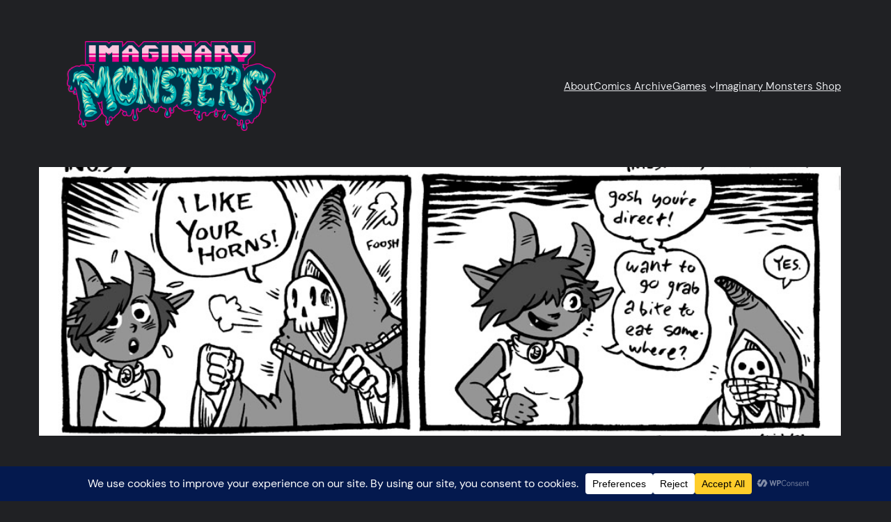

--- FILE ---
content_type: text/css
request_url: https://imaginarymonsters.com/wp-content/plugins/wp-gif-player/style.css?ver=1520438628
body_size: 820
content:
/*
WP Gif Player, an easy to use GIF Player for Wordpress
Copyright (C) 2016 David Bedenknecht (http://www.sketchmouse.com/page/contact)

This program is free software: you can redistribute it and/or modify
it under the terms of the GNU General Public License as published by
the Free Software Foundation, either version 3 of the License, or
(at your option) any later version.

This program is distributed in the hope that it will be useful,
but WITHOUT ANY WARRANTY; without even the implied warranty of
MERCHANTABILITY or FITNESS FOR A PARTICULAR PURPOSE.  See the
GNU General Public License for more details.

You should have received a copy of the GNU General Public License
along with this program.  If not, see <http://www.gnu.org/licenses/>.
 */
.gif_wrap .play_gif {
    visibility: hidden;
    position: absolute;
    top: 50%;
    left: 50%;
    height: 3.5em;
    width: 3.5em;
    text-align: center;
    overflow: hidden;
    background: #222;
    line-height: 3.2em;
    font-size: 1.5em;
    text-transform: uppercase;
    color: #fff;
    font-weight: bold;
    border-radius: 3em;
    opacity: .9;
    border: 5px solid #fff;
    margin-left: -1.75em;
    margin-top: -1.75em;
}
.play_gif:after {
    content: '';
    display: inline-block;
    position: absolute;
    top: 50%;
    transform: translateY(-50%);
    left: 1.25em;
}
.gif_wrap {
    position: relative;
    margin:0 0 25px 0;
}
.gif_link_wrap {
    position: absolute;
    z-index: 900;
    height: 100%;
    width: 100%;
}
.gif_spinner{
    z-index: -1;
    position: relative;
}
.gif_spinner{
    z-index: 3 !important;
}
img._showing{
    height: auto;
    width: 100%;
    max-width: 100%;
}
img._hidden{
    visibility: hidden;
}
@media (max-width: 767px){
    .gif_wrap .play_gif {
        top: 50%;
        height: 2.6em;
        width: 2.6em;
        line-height: 2.3em;
        font-size: 1.2em;
        margin-left: -1.3em;
        margin-top: -1.3em;
        border: 4px solid #fff;
    }
}
.wpgp-width100 {
    max-width: 100px;
}
span.play_gif.wpgp-width100, span.play_gif.wpgp-width150, span.play_gif.wpgp-width200 {
    line-height: 2.3em;
    font-size: 1.2em;
    height: 2.6em;
    margin-top: -1.3em;
    width: 2.6em;
    margin-left: -1.3em;
    border: 4px solid #fff;
}
.wpgp-width150 {
    max-width: 150px;
}
.wpgp-width200 {
    max-width: 200px;
}
.wpgp-width250 {
    max-width: 250px;
}
.wpgp-width300 {
    max-width: 300px;
}
.wpgp-width350 {
    max-width: 350px;
}
.wpgp-width400 {
    max-width: 400px;
}
.wpgp-width450 {
    max-width: 450px;
}
.wpgp-width500 {
    max-width: 500px;
}
.wpgp-width550 {
    max-width: 550px;
}
.wpgp-width600 {
    max-width: 600px;
}